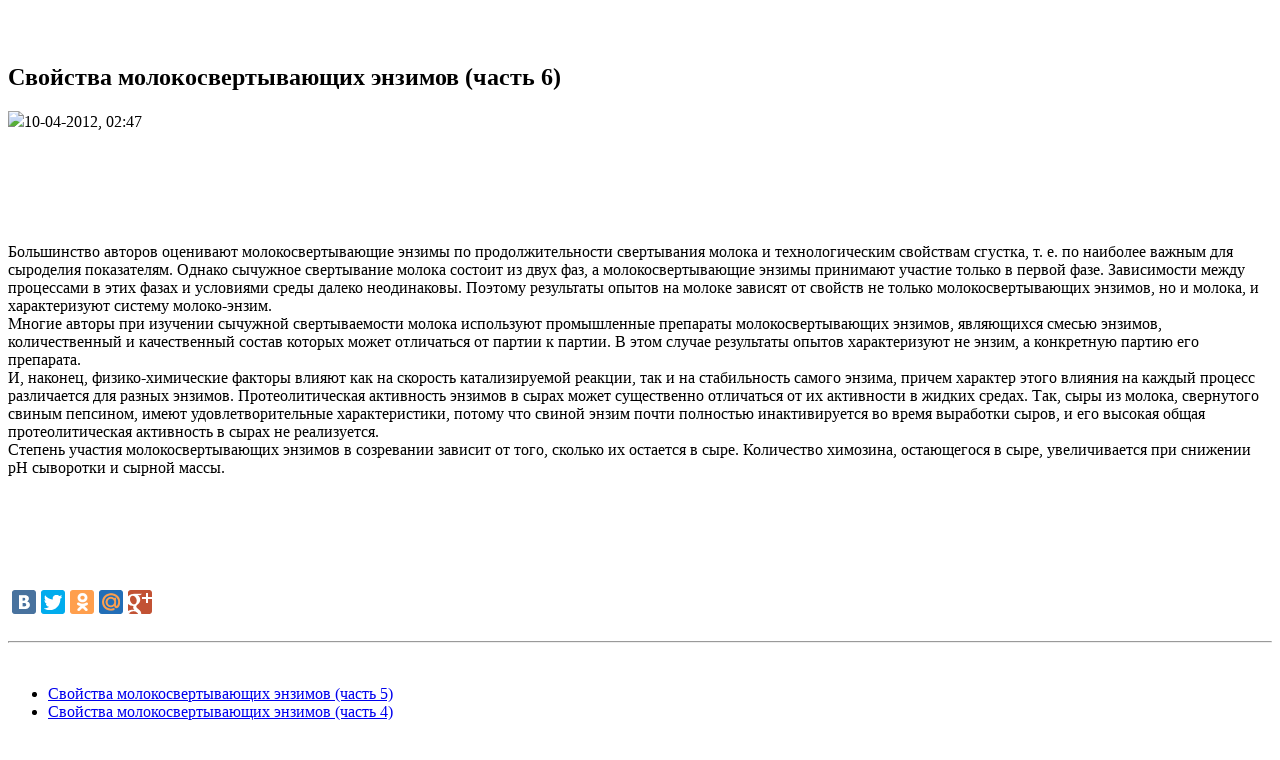

--- FILE ---
content_type: text/html; charset=windows-1251
request_url: https://milk-industry.ru/syrodelie/1736-svoystva-molokosvertyvayuschih-enzimov-chast-6.html
body_size: 5713
content:
<!DOCTYPE html PUBLIC "-//W3C//DTD XHTML 1.0 Strict//EN" "http://www.w3.org/TR/xhtml1/DTD/xhtml1-strict.dtd">
<html xmlns="http://www.w3.org/1999/xhtml" xml:lang="ru" lang="ru" dir="ltr">
<head>
<meta charset="windows-1251">
<title>Свойства молокосвертывающих энзимов (часть 6) &raquo; Строительство и ремонт: новости, статьи, обзоры</title>
<meta name="description" content="Большинство авторов оценивают молокосвертывающие энзимы по продолжительности свертывания молока и технологическим свойствам сгустка, т. е. по наиболее важным для сыроделия показателям. Однак">
<meta name="keywords" content="молока, сыроделия, важным, наиболее, показателям, Однако, состоит, свертывание, сычужное, сгустка, свойствам, молокосвертывающие, оценивают, авторов, энзимы, продолжительности, технологическим, свертывания, Большинство">

<meta property="og:site_name" content="Строительство и ремонт: новости, статьи, обзоры" />
<meta property="og:type" content="article" />
<meta property="og:title" content="Свойства молокосвертывающих энзимов (часть 6)" />
<meta property="og:url" content="https://milk-industry.ru/syrodelie/1736-svoystva-molokosvertyvayuschih-enzimov-chast-6.html" />
<link rel="search" type="application/opensearchdescription+xml" href="https://milk-industry.ru/engine/opensearch.php" title="Строительство и ремонт: новости, статьи, обзоры">

<script type="text/javascript" src="/engine/classes/min/index.php?charset=windows-1251&amp;g=general&amp;v=22"></script>
<meta name='yandex-verification' content='594e57dd51494910' />
<meta name="google-site-verification" content="vk-kTWRNEhFTvLZCb0EhGQUj8FzAw5XXpN2COpw1KyY" />
<link type="text/css" rel="stylesheet" media="all" href="/templates/vmkmilk/style/engine.css" />
<link type="text/css" rel="stylesheet" media="all" href="/templates/vmkmilk/style/styles.css" />
</head>
<body class="sidebars">
<script type="text/javascript">
<!--
var dle_root       = '/';
var dle_admin      = '';
var dle_login_hash = '88c7f6045c13e9be1d549801609b42e009ff65cd';
var dle_group      = 5;
var dle_skin       = 'vmkmilk';
var dle_wysiwyg    = '0';
var quick_wysiwyg  = '0';
var dle_act_lang   = ["Да", "Нет", "Ввод", "Отмена", "Сохранить", "Удалить", "Загрузка. Пожалуйста, подождите..."];
var menu_short     = 'Быстрое редактирование';
var menu_full      = 'Полное редактирование';
var menu_profile   = 'Просмотр профиля';
var menu_send      = 'Отправить сообщение';
var menu_uedit     = 'Админцентр';
var dle_info       = 'Информация';
var dle_confirm    = 'Подтверждение';
var dle_prompt     = 'Ввод информации';
var dle_req_field  = 'Заполните все необходимые поля';
var dle_del_agree  = 'Вы действительно хотите удалить? Данное действие невозможно будет отменить';
var dle_spam_agree = 'Вы действительно хотите отметить пользователя как спамера? Это приведёт к удалению всех его комментариев';
var dle_complaint  = 'Укажите текст Вашей жалобы для администрации:';
var dle_big_text   = 'Выделен слишком большой участок текста.';
var dle_orfo_title = 'Укажите комментарий для администрации к найденной ошибке на странице';
var dle_p_send     = 'Отправить';
var dle_p_send_ok  = 'Уведомление успешно отправлено';
var dle_save_ok    = 'Изменения успешно сохранены. Обновить страницу?';
var dle_reply_title= 'Ответ на комментарий';
var dle_tree_comm  = '0';
var dle_del_news   = 'Удалить статью';
var dle_sub_agree  = 'Вы действительно хотите подписаться на комментарии к данной публикации?';
var allow_dle_delete_news   = false;

//-->
</script>
	<div id="wrapper">
	<div id="wrap">
		<div id="header">
			<a class="logo" href="/" title=""><img src="/templates/vmkmilk/images/logo.png" width="143" height="166" alt="" /></a>	
		</div>
		<div id="content">
		  <div id="block-block-20" class="clear-block block block-block">


  <div class="content"><br />
</div>
</div>

		  <div class="main-content-column">
                                                <div class="clear-block">
        <div class="view view-news-page view-id-news_page view-display-id-page_1 view-dom-id-0c91dbf4c280c0e2c81d880828841ded">
    
  
	
      <div class="view-content">

       
	   <div id='dle-content'><h2 id="atitle">Свойства молокосвертывающих энзимов (часть 6)</h2>
<div class="clear-block">
  <div id="node-279" class="node">
    <img src="/templates/vmkmilk/images/PostDateIcon.png" /><span class="submitted">10-04-2012, 02:47</span>
    <div class="content clear-block">
 
        <center>
        <script async src="https://pagead2.googlesyndication.com/pagead/js/adsbygoogle.js"></script>
<!-- milk-industry 600*90 -->
<ins class="adsbygoogle"
     style="display:inline-block;width:600px;height:90px"
     data-ad-client="ca-pub-9080674574186978"
     data-ad-slot="9295305558"></ins>
<script>
     (adsbygoogle = window.adsbygoogle || []).push({});
</script>
            </center>
        
      <br />Большинство авторов оценивают молокосвертывающие энзимы по продолжительности свертывания молока и технологическим свойствам сгустка, т. е. по наиболее важным для сыроделия показателям. Однако сычужное свертывание молока состоит из двух фаз, а молокосвертывающие энзимы принимают участие только в первой фазе. Зависимости между процессами в этих фазах и условиями среды далеко неодинаковы. Поэтому результаты опытов на молоке зависят от свойств не только молокосвертывающих энзимов, но и молока, и характеризуют систему молоко-энзим.<br />Многие авторы при изучении сычужной свертываемости молока используют промышленные препараты молокосвертывающих энзимов, являющихся смесью энзимов, количественный и качественный состав которых может отличаться от партии к партии. В этом случае результаты опытов характеризуют не энзим, а конкретную партию его препарата.<br />И, наконец, физико-химические факторы влияют как на скорость катализируемой реакции, так и на стабильность самого энзима, причем характер этого влияния на каждый процесс различается для разных энзимов. Протеолитическая активность энзимов в сырах может существенно отличаться от их активности в жидких средах. Так, сыры из молока, свернутого свиным пепсином, имеют удовлетворительные характеристики, потому что свиной энзим почти полностью инактивируется во время выработки сыров, и его высокая общая протеолитическая активность в сырах не реализуется.<br />Степень участия молокосвертывающих энзимов в созревании зависит от того, сколько их остается в сыре. Количество химозина, остающегося в сыре, увеличивается при снижении pH сыворотки и сырной массы.<br /><br />
        
        <center>
       <script async src="https://pagead2.googlesyndication.com/pagead/js/adsbygoogle.js"></script>
<!-- milk-industry 600*90 -->
<ins class="adsbygoogle"
     style="display:inline-block;width:600px;height:90px"
     data-ad-client="ca-pub-9080674574186978"
     data-ad-slot="9295305558"></ins>
<script>
     (adsbygoogle = window.adsbygoogle || []).push({});
</script>
            </center>
        
    <script type="text/javascript" src="//yandex.st/share/share.js"
charset="utf-8"></script>
<div class="yashare-auto-init" data-yashareL10n="ru"
 data-yashareQuickServices="vkontakte,facebook,twitter,odnoklassniki,moimir,gplus" data-yashareTheme="counter"></div><br />
        
<hr /><br /><ul><li><a title="" href="https://milk-industry.ru/syrodelie/1735-svoystva-molokosvertyvayuschih-enzimov-chast-5.html">Свойства молокосвертывающих энзимов (часть 5)</a></li><li><a title="" href="https://milk-industry.ru/syrodelie/1734-svoystva-molokosvertyvayuschih-enzimov-chast-4.html">Свойства молокосвертывающих энзимов (часть 4)</a></li><li><a title="" href="https://milk-industry.ru/syrodelie/1733-svoystva-molokosvertyvayuschih-enzimov-chast-3.html">Свойства молокосвертывающих энзимов (часть 3)</a></li><li><a title="" href="https://milk-industry.ru/syrodelie/1732-svoystva-molokosvertyvayuschih-enzimov-chast-2.html">Свойства молокосвертывающих энзимов (часть 2)</a></li><li><a title="" href="https://milk-industry.ru/syrodelie/1731-svoystva-molokosvertyvayuschih-enzimov-chast-1.html">Свойства молокосвертывающих энзимов (часть 1)</a></li><li><a title="" href="https://milk-industry.ru/syrodelie/1730-osnovnye-ponyatiya-molokosvertyvayuschih-enzimov-chast-2.html">Основные понятия молокосвертывающих энзимов (часть 2)</a></li><li><a title="" href="https://milk-industry.ru/syrodelie/1729-osnovnye-ponyatiya-molokosvertyvayuschih-enzimov-chast-1.html">Основные понятия молокосвертывающих энзимов (часть 1)</a></li><li><a title="" href="https://milk-industry.ru/syrodelie/1728-micelly-kazeina-chast-7.html">Мицеллы казеина (часть 7)</a></li><li><a title="" href="https://milk-industry.ru/syrodelie/1727-micelly-kazeina-chast-6.html">Мицеллы казеина (часть 6)</a></li><li><a title="" href="https://milk-industry.ru/syrodelie/1726-micelly-kazeina-chast-5.html">Мицеллы казеина (часть 5)</a></li><li><a title="" href="https://milk-industry.ru/syrodelie/1725-micelly-kazeina-chast-4.html">Мицеллы казеина (часть 4)</a></li><li><a title="" href="https://milk-industry.ru/syrodelie/1724-micelly-kazeina-chast-3.html">Мицеллы казеина (часть 3)</a></li><li><a title="" href="https://milk-industry.ru/syrodelie/1723-micelly-kazeina-chast-2.html">Мицеллы казеина (часть 2)</a></li><li><a title="" href="https://milk-industry.ru/syrodelie/1722-micelly-kazeina-chast-1.html">Мицеллы казеина (часть 1)</a></li><li><a title="" href="https://milk-industry.ru/syrodelie/1721-belki-moloka-chast-2.html">Белки молока (часть 2)</a></li><li><a title="" href="https://milk-industry.ru/syrodelie/1720-belki-moloka-chast-1.html">Белки молока (часть 1)</a></li><li><a title="" href="https://milk-industry.ru/syrodelie/1719-obschie-ponyatiya-koagulyacii-moloka-chast-2.html">Общие понятия коагуляции молока (часть 2)</a></li><li><a title="" href="https://milk-industry.ru/syrodelie/1718-obschie-ponyatiya-koagulyacii-moloka-chast-1.html">Общие понятия коагуляции молока (часть 1)</a></li><li><a title="" href="https://milk-industry.ru/syrodelie/1717-klassifikaciya-syrov-chast-7.html">Классификация сыров (часть 7)</a></li><li><a title="" href="https://milk-industry.ru/syrodelie/1716-klassifikaciya-syrov-chast-6.html">Классификация сыров (часть 6)</a></li><li><a title="" href="https://milk-industry.ru/syrodelie/1715-klassifikaciya-syrov-chast-5.html">Классификация сыров (часть 5)</a></li><li><a title="" href="https://milk-industry.ru/syrodelie/1714-klassifikaciya-syrov-chast-4.html">Классификация сыров (часть 4)</a></li><li><a title="" href="https://milk-industry.ru/syrodelie/1713-klassifikaciya-syrov-chast-3.html">Классификация сыров (часть 3)</a></li><li><a title="" href="https://milk-industry.ru/syrodelie/1712-klassifikaciya-syrov-chast-2.html">Классификация сыров (часть 2)</a></li><li><a title="" href="https://milk-industry.ru/syrodelie/1711-klassifikaciya-syrov-chast-1.html">Классификация сыров (часть 1)</a></li><li><a title="" href="https://milk-industry.ru/syrodelie/1710-razvitie-syrodeliya-v-rossii-chast-8.html">Развитие сыроделия в России (часть 8)</a></li><li><a title="" href="https://milk-industry.ru/syrodelie/1709-razvitie-syrodeliya-v-rossii-chast-7.html">Развитие сыроделия в России (часть 7)</a></li><li><a title="" href="https://milk-industry.ru/syrodelie/1708-razvitie-syrodeliya-v-rossii-chast-6.html">Развитие сыроделия в России (часть 6)</a></li><li><a title="" href="https://milk-industry.ru/syrodelie/1707-razvitie-syrodeliya-v-rossii-chast-5.html">Развитие сыроделия в России (часть 5)</a></li><li><a title="" href="https://milk-industry.ru/syrodelie/1706-razvitie-syrodeliya-v-rossii-chast-4.html">Развитие сыроделия в России (часть 4)</a></li></ul>
    </div>
    <div class="clear-block">
      <div class="meta">
        </div>
    </div>
  </div>
</div></div>
    </div> 
</div>      </div>
            <br />
			</div>
		</div>
		<div id="aside">
                <div id="block-menu-primary-links" class="clear-block block block-menu">
<ul class="menu">
<li class="leaf"><a href="/novosti/">Новости</a></li>
<li class="leaf"><a href="/stroitelstvo/">Строительство</a></li>
<li class="leaf"><a href="/remont/">Ремонт</a></li>
<li class="leaf"><a href="/dizayn-i-interer/">Дизайн и интерьер</a></li>
<li class="leaf"><a href="/biohimiya-moloka/">Биохимия молока</a></li>
<li class="leaf"><a href="/kislomolochnye-produkty/">Кисломолочные продукты</a></li>  
<li class="leaf"><a href="/molochnoe-delo/">Молочное дело</a></li>
<li class="leaf"><a href="/molochnaya-syvorotka/">Молочная сыворотка</a></li>   
<li class="leaf"><a href="/tehnologiya-moloka/">Общая технология молока</a></li>    
<li class="leaf"><a href="/pererabotka-syvorotki/">Переработка сыворотки</a></li>
<li class="leaf"><a href="/proizvodstvo-masla/">Производство масла</a></li>    
<li class="leaf"><a href="/slivochnoe-maslo/">Сливочное масло</a></li>
<li class="leaf"><a href="/praktikum-po-agrohimii/">Практикум по агрохимии</a></li>
<li class="leaf"><a href="/syrodelie/">Сыроделие</a></li>    
<li class="leaf"><a href="/tehnologiya-molochnyh-produktov/">Технология молочных продуктов</a></li>
<li class="leaf"><a href="/tehnologiya-proizvodstva/">Технология производства</a></li>
<li class="leaf"><a href="/raznoe/">Разное</a></li>

</ul></div>
<div id="block-block-5" class="clear-block block block-block">


  <div class="content">

</div>
</div>


</div>
</div>
	
	</div>
	<div id="footer">
          <div class="iapegas">Copyright &copy; 2012-2019 <a href="http://milk-industry.ru">Milk-industry.ru</a> All Rights Reserved.<br />При цитировании и использовании любых материалов<br /> ссылка на сайт обязательна</div>
		
	
<div class="stat">

				<noindex><!-- Yandex.Metrika informer -->
<a href="https://metrika.yandex.ru/stat/?id=25818083&amp;from=informer"
target="_blank" rel="nofollow"><img src="//bs.yandex.ru/informer/25818083/3_1_FFFFFFFF_EFEFEFFF_0_pageviews"
style="width:88px; height:31px; border:0;" alt="Яндекс.Метрика" title="Яндекс.Метрика: данные за сегодня (просмотры, визиты и уникальные посетители)" onclick="try{Ya.Metrika.informer({i:this,id:25818083,lang:'ru'});return false}catch(e){}"/></a>
<!-- /Yandex.Metrika informer -->

<!-- Yandex.Metrika counter -->
<script type="text/javascript">
(function (d, w, c) {
    (w[c] = w[c] || []).push(function() {
        try {
            w.yaCounter25818083 = new Ya.Metrika({id:25818083,
                    clickmap:true,
                    trackLinks:true,
                    accurateTrackBounce:true});
        } catch(e) { }
    });

    var n = d.getElementsByTagName("script")[0],
        s = d.createElement("script"),
        f = function () { n.parentNode.insertBefore(s, n); };
    s.type = "text/javascript";
    s.async = true;
    s.src = (d.location.protocol == "https:" ? "https:" : "http:") + "//mc.yandex.ru/metrika/watch.js";

    if (w.opera == "[object Opera]") {
        d.addEventListener("DOMContentLoaded", f, false);
    } else { f(); }
})(document, window, "yandex_metrika_callbacks");
</script>
<noscript><div><img src="//mc.yandex.ru/watch/25818083" style="position:absolute; left:-9999px;" alt="" /></div></noscript>
<!-- /Yandex.Metrika counter --></noindex>
    
    <noindex><!--LiveInternet counter--><script type="text/javascript"><!--
document.write("<a href='http://www.liveinternet.ru/click' "+
"target=_blank><img src='//counter.yadro.ru/hit?t52.6;r"+
escape(document.referrer)+((typeof(screen)=="undefined")?"":
";s"+screen.width+"*"+screen.height+"*"+(screen.colorDepth?
screen.colorDepth:screen.pixelDepth))+";u"+escape(document.URL)+
";"+Math.random()+
"' alt='' title='LiveInternet: показано число просмотров и"+
" посетителей за 24 часа' "+
"border='0' width='88' height='31'><\/a>")
                                  //--></script><!--/LiveInternet--></noindex>
    
		</div>

	</div>
    </body>
</html>

--- FILE ---
content_type: text/html; charset=utf-8
request_url: https://www.google.com/recaptcha/api2/aframe
body_size: 265
content:
<!DOCTYPE HTML><html><head><meta http-equiv="content-type" content="text/html; charset=UTF-8"></head><body><script nonce="10Elr6mNhu3J-0lkaXuhvA">/** Anti-fraud and anti-abuse applications only. See google.com/recaptcha */ try{var clients={'sodar':'https://pagead2.googlesyndication.com/pagead/sodar?'};window.addEventListener("message",function(a){try{if(a.source===window.parent){var b=JSON.parse(a.data);var c=clients[b['id']];if(c){var d=document.createElement('img');d.src=c+b['params']+'&rc='+(localStorage.getItem("rc::a")?sessionStorage.getItem("rc::b"):"");window.document.body.appendChild(d);sessionStorage.setItem("rc::e",parseInt(sessionStorage.getItem("rc::e")||0)+1);localStorage.setItem("rc::h",'1769210996285');}}}catch(b){}});window.parent.postMessage("_grecaptcha_ready", "*");}catch(b){}</script></body></html>